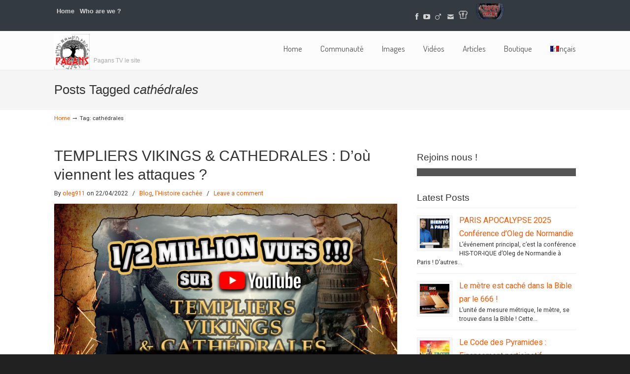

--- FILE ---
content_type: text/html; charset=utf-8
request_url: https://accounts.google.com/o/oauth2/postmessageRelay?parent=https%3A%2F%2Fwww.pagans.eu&jsh=m%3B%2F_%2Fscs%2Fabc-static%2F_%2Fjs%2Fk%3Dgapi.lb.en.2kN9-TZiXrM.O%2Fd%3D1%2Frs%3DAHpOoo_B4hu0FeWRuWHfxnZ3V0WubwN7Qw%2Fm%3D__features__
body_size: 159
content:
<!DOCTYPE html><html><head><title></title><meta http-equiv="content-type" content="text/html; charset=utf-8"><meta http-equiv="X-UA-Compatible" content="IE=edge"><meta name="viewport" content="width=device-width, initial-scale=1, minimum-scale=1, maximum-scale=1, user-scalable=0"><script src='https://ssl.gstatic.com/accounts/o/2580342461-postmessagerelay.js' nonce="PIIsCoEgnanvx4N-od2ThQ"></script></head><body><script type="text/javascript" src="https://apis.google.com/js/rpc:shindig_random.js?onload=init" nonce="PIIsCoEgnanvx4N-od2ThQ"></script></body></html>